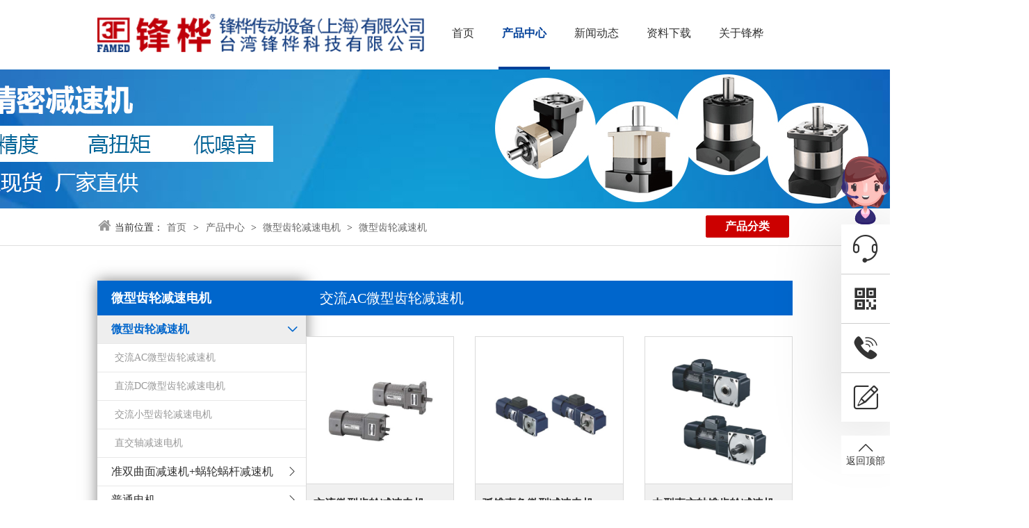

--- FILE ---
content_type: text/html
request_url: http://www.reducer6.com/chilun/wxcljsj/
body_size: 6235
content:
<!DOCTYPE html>
<html lang="en">
<head>
	<meta charset="UTF-8">    
    <title>微型齿轮减速机__锋桦传动设备（上海）有限公司</title>
	<meta name="keywords" content="" />
	<meta name="description" content="" />
	<link href="/skin/css/base.css" type="text/css" rel="stylesheet" />
<link href="/skin/css/iconfont.css" type="text/css" rel="stylesheet" />
<link href="/skin/css/animate.css" type="text/css" rel="stylesheet" />
<link href="/skin/css/swiper.min.css" type="text/css" rel="stylesheet" />
<link href="/skin/css/index.css" type="text/css" rel="stylesheet" />
<meta name="viewport" content="width=device-width, initial-scale=1, maximum-scale=1, user-scalable=no">
<meta name="renderer" content="webkit">
<meta http-equiv="Cache-Control" content="no-siteapp"/>
<meta name="mobile-web-app-capable" content="yes">
</head>
<body>
	<div class="head_main pr">
  <div class="wp head clearfix">
    <div class="logo fl">
      <a href="" title="锋桦传动设备（上海）有限公司"><img src="/skin/images/logo.png" alt="" class="pc"><img src="/skin/images/logo2.png" alt="" class="web"></a>
    </div>
    <div class="bg"></div>
    <div class="nav fl">
      <ul class="clearfix">
        <li><a href="/" >首页</a></li>
        <li>
          <a href="/product.html" class='on'>产品中心</a>
          <div class="hide">
            <div class="wp clearfix">              
              <div class="fl">
                <a href="/cpzs/">精密型减速机</a><a href="/dj/">步进电机·交流/直流伺服电机</a><a href="/chilun/">微型齿轮减速电机</a><a href="/jsj_sgsjj/">减速机·丝杆升降机</a><a href="/mzht/">电动缸·直线电机模组</a>
                <a href="#" title="" target="_blank">FA自动化零件</a>
              </div>
              <img src="/uploads/images/product.jpg" alt="" class="fr">
            </div>
          </div>
        </li>
        <li>
          <a class="a1 " href="/xwzx/">新闻动态</a>
          <div class='hide'><div class='wp clearfix'>
              <div class="fl">
                
                <a href="/xwzx/gsxw/" title="公司动态">公司动态</a>
                
                <a href="/xwzx/xyxw/" title="行业动态">行业动态</a>
                
                                
              </div> 
              <img src="/uploads/images/news.jpg" alt="" class="fr">
            </div></div>
        </li><li>
          <a class="a1 " href="/ybxz/">资料下载</a>
          <div class='hide'><div class='wp clearfix'>
              <div class="fl">
                
                <a href="/ybxz/ycxz/" title="样册下载">样册下载</a>
                
                <a href="/ybxz/tdxz/" title="图档下载">图档下载</a>
                
                <a href='http://www.fht.tw/download_model.php' target='_blank'>全系列3D模型下载</a>                
              </div> 
              <img src="/uploads/images/down.jpg" alt="" class="fr">
            </div></div>
        </li><li>
          <a class="a1 " href="/gywm/">关于锋桦</a>
          <div class='hide'><div class='wp clearfix'>
              <div class="fl">
                
                <a href="/gywm/gsjj/" title="公司介绍">公司介绍</a>
                
                <a href="/gywm/qywh/" title="企业文化">企业文化</a>
                
                <a href="/gywm/ryzs/" title="荣誉证书">荣誉证书</a>
                
                <a href="/gywm/fzlc/" title="发展历程">发展历程</a>
                
                <a href="/gywm/gchj/" title="设备实力">设备实力</a>
                
                <a href="/yyal/" title="应用案例">应用案例</a>
                
                <a href="/contact/" title="联系我们">联系我们</a>
                
                                
              </div> 
              <img src="/uploads/images/about.jpg" alt="" class="fr">
            </div></div>
        </li>
      </ul>
      <a class="heder_3d" href="http://www.fht.tw/download_model2.php" target="_blank">3D数据库</a> 
    </div>
    <div class="head_fr fr">
      <p class="hotline"><span><i class="iconfont icon-dianhua1"></i>免费服务热线</span>400-8040668</p>
      <p class="language clearfix">
        <a href="/" class="fr" title="中文版"><img src="/skin/images/cn.jpg" alt="中文版"></a>
        <a href="" class="fr" title="English" target="_blank"><img src="/skin/images/en.jpg" alt="English"></a>
      </p>
    </div>
    <div class="wap_menu iconfont icon-caidan"></div>
  </div>
</div>
	<!-- banner -->
	<div class="ny_banner" style="background-image:url(/uploads/banner/banner_product.jpg)"></div>

	<!-- banner end -->
	<div class="location bar_location" data-id="135">
	<div class="wp pr">
	    <p><i class="iconfont icon-home"></i>当前位置：<a href='/'>首页</a><span class='bar_hide'> > </span><a href='/product.html' class='bar_hide'>产品中心</a> > <a href='/chilun/'>微型齿轮减速电机</a> > <a href='/chilun/wxcljsj/'>微型齿轮减速机</a></p>
	    <a class="bar_3d" href="http://www.fht.tw/download_model2.php" target="_blank">3D数据库</a>
	    <a class="bar_3d bar_sort" href="javascript:void(0);" >产品分类</a>
	</div>	
</div>
	<div class="product_nlist wp clearfix">
		<div class="menu_main fl">
    <a class="close iconfont icon-close" href="javascript:void(0);"></a>
    
    <div class="menu_sort sort_top"></div>
    <div class='menu_sort '>
        <a class="menu_p_tit" href="/cpzs/">精密型减速机</a>
        <ul class="menu_nul clearfix">
            <li >
                <a class="leftProA" href="/cpzs/jmxxjsj/">行星减速机</a>
                <ul>
                    
                    <li ><a href='/cpzs/jmxxjsj/VRLgjmx/'><span>同轴式-高精密型减速机</span></a></li>
                    
                    <li ><a href='/cpzs/jmxxjsj/PABxl/'><span>转角式-高精密型减速机</span></a></li>
                    
                    <li ><a href='/cpzs/jmxxjsj/VRBxl/'><span>同轴式-经济型减速机</span></a></li>
                    
                    <li ><a href='/cpzs/jmxxjsj/ZRjmzjjsj/'><span>转角式-经济型减速机</span></a></li>
                    
                    <li ><a href='/cpzs/jmxxjsj/EVLzjgjmx/'><span>法兰面输出-高精密型减速机</span></a></li>
                    
                    <li ><a href='/cpzs/jmxxjsj/EVTzjflscgjmx/'><span>直角減速机</span></a></li>
                    
                    <li ><a href='/cpzs/jmxxjsj/PERzjbzx/'><span>中空旋转平台</span></a></li>
                    
                    <li ><a href='/cpzs/jmxxjsj/AGVxcsflmz/'><span>AGV小车伺服轮模组</span></a></li>
                    
                </ul>
            </li><li >
                <a class="leftProA" href="/cpzs/at/">90度直角减速器</a>
                <ul>
                    
                    <li ><a href='/cpzs/at/CCWjdxxxsrjzxq/'><span>CCW经典型行星输入接转向器</span></a></li>
                    
                    <li ><a href='/cpzs/at/CCT_jdxzsrzxq/'><span>CCT 经典型轴输入转向器</span></a></li>
                    
                    <li ><a href='/cpzs/at/ATzsrzxq/'><span>AT轴输入转向器</span></a></li>
                    
                    <li ><a href='/cpzs/at/AT_Fflsr90djsq/'><span>AT-F法兰输入90度行星直角减速器</span></a></li>
                    
                    <li ><a href='/cpzs/at/AAW_AS_BS_jmx90djsj/'><span>AAW-AS精密型90度行星直角减速器</span></a></li>
                    
                    <li ><a href='/cpzs/at/AATjmxzxq/'><span>AAT-AS精密轴输入转向器</span></a></li>
                    
                    <li ><a href='/cpzs/at/AATMjmxzxq/'><span>AATM-AS精密输入带法兰转型器</span></a></li>
                    
                    <li ><a href='/cpzs/at/RBtblgsjj/'><span>RB同步螺杆升降机</span></a></li>
                    
                    <li ><a href='/cpzs/at/PTbzxzxq/'><span>PT-A标准轴输入转向器</span></a></li>
                    
                    <li ><a href='/cpzs/at/PAW_A_B_bzx90djsj/'><span>PAW-A标准型90度行星直角减速器</span></a></li>
                    
                </ul>
            </li><li >
                <a class="leftProA" href="/cpzs/xbjsq/">谐波减速机</a>
                <ul>
                    
                    <li ><a href='/cpzs/xbjsq/CSG_CSFxlzhx/'><span>CSG/CSF系列组合型</span></a></li>
                    
                    <li ><a href='/cpzs/xbjsq/SHG_SHFxlzhx/'><span>SHG/SHF系列组合型</span></a></li>
                    
                    <li ><a href='/cpzs/xbjsq/CSDxlzhx/'><span>CSD系列组合型</span></a></li>
                    
                    <li ><a href='/cpzs/xbjsq/SHDxlzhx/'><span>SHD系列组合型</span></a></li>
                    
                </ul>
            </li><li >
                <a class="leftProA" href="/cpzs/lzq/">RV减速机</a>
                <ul>
                    
                    <li ><a href='/cpzs/lzq/RV_Exl/'><span>RV-E系列</span></a></li>
                    
                    <li ><a href='/cpzs/lzq/RV_Cxl/'><span>RV-C系列</span></a></li>
                    
                    <li ><a href='/cpzs/lzq/RV_EMxl/'><span>RV-EM系列</span></a></li>
                    
                    <li ><a href='/cpzs/lzq/RV_CM_CK_CWxl/'><span>RV-CM系列</span></a></li>
                    
                </ul>
            </li><li >
                <a class="leftProA" href="/cpzs/ct/">精密齿条·齿轮</a>
                <ul>
                    
                    <li ><a href='/cpzs/ct/ct/'><span>精密齿条</span></a></li>
                    
                    <li ><a href='/cpzs/ct/cl/'><span>精密齿轮</span></a></li>
                    
                </ul>
            </li>
        </ul>
    </div>
    <div class='menu_sort '>
        <a class="menu_p_tit" href="/dj/">步进电机·交流/直流伺服电机</a>
        <ul class="menu_nul clearfix">
            <li >
                <a class="leftProA" href="/dj/bjdjhbjqdq/">开环电机+闭环电机+丝杆步进电机</a>
                <ul>
                    
                    <li ><a href='/dj/bjdjhbjqdq/khbjdj/'><span>开环步进电机</span></a></li>
                    
                    <li ><a href='/dj/bjdjhbjqdq/bhbjdj/'><span>闭环步进电机</span></a></li>
                    
                    <li ><a href='/dj/bjdjhbjqdq/sgbjdj/'><span>丝杆步进电机</span></a></li>
                    
                    <li ><a href='/dj/bjdjhbjqdq/bjdjpjsq/'><span>步进电机配减速器</span></a></li>
                    
                </ul>
            </li><li >
                <a class="leftProA" href="/dj/jlsfdjhjlsfqdq/">步进电机驱动器（开环+闭环）</a>
                <ul>
                    
                    <li ><a href='/dj/jlsfdjhjlsfqdq/jlsfdj/'><span> DM系列 开环脉冲/IO通用型</span></a></li>
                    
                    <li ><a href='/dj/jlsfdjhjlsfqdq/jlsfqdq/'><span>DMB系列 闭环脉冲/IO控制通用型</span></a></li>
                    
                    <li ><a href='/dj/zlsfdjhzlsfqdq/Ether_CAT_zxbjqdq/'><span>DME Ether CAT 总线步进驱动器</span></a></li>
                    
                    <li ><a href='/dj/jlsfdjhjlsfqdq/CAN_open_zxbjqdq/'><span>DMR RS485总线 步进驱动器</span></a></li>
                    
                    <li ><a href='/dj/jlsfdjhjlsfqdq/ytsbjqdq/'><span>一体式步进驱动器</span></a></li>
                    
                </ul>
            </li><li >
                <a class="leftProA" href="/dj/zlsfdjhzlsfqdq/">交流伺服电机+交流伺服驱动器</a>
                <ul>
                    
                    <li ><a href='/dj/zlsfdjhzlsfqdq/zlsfdj/'><span>交流伺服电机</span></a></li>
                    
                    <li ><a href='/dj/zlsfdjhzlsfqdq/zlsfqdq/'><span>交流伺服驱动器</span></a></li>
                    
                </ul>
            </li><li >
                <a class="leftProA" href="/dj/zlwsdjhzlwsqdq/">直流伺服电机+直流伺服驱动器</a>
                <ul>
                    
                    <li ><a href='/dj/zlwsdjhzlwsqdq/zlwsdj/'><span>直流伺服电机</span></a></li>
                    
                    <li ><a href='/dj/zlwsdjhzlwsqdq/zlwsqdq/'><span>直流伺服驱动器</span></a></li>
                    
                </ul>
            </li><li >
                <a class="leftProA" href="/dj/dc/">DC无刷电机+DC无刷驱动器</a>
                <ul>
                    
                    <li ><a href='/dj/dc/DDmd_yqdj/'><span>直流无刷电机</span></a></li>
                    
                    <li ><a href='/dj/dc/DDmd_yqdj/zxdjmz_ytx_wtxdj/'><span>直流无刷驱动器</span></a></li>
                    
                    <li ><a href='/dj/dc/qdq/'><span>无刷电机配减速箱</span></a></li>
                    
                    <li ><a href='/dj/dc/wsdjpjmjsq/'><span>无刷电机配精密减速器</span></a></li>
                    
                </ul>
            </li><li >
                <a class="leftProA" href="/dj/zxdj/">直驱DD马达+直线电机</a>
                <ul>
                    
                    <li ><a href='/dj/zxdj/KMxljlsfzzdj/'><span>DD直驱马达</span></a></li>
                    
                    <li ><a href='/dj/zxdj/zxdj/'><span>直线电机</span></a></li>
                    
                    <li ><a href='/dj/zxdj/yqdj/'><span>音圈电机</span></a></li>
                    
                    <li ><a href='/dj/zxdj/dwpt/'><span>对位平台</span></a></li>
                    
                </ul>
            </li><li >
                <a class="leftProA" href="/dj/PLCkbckzq_ydkzq_k__sjykytj/">PLC可编程控制器/运动控制器(卡)</a>
                <ul>
                    
                    <li ><a href='/dj/PLCkbckzq_ydkzq_k__sjykytj/PLCkbckzq/'><span>PLC可编程控制器</span></a></li>
                    
                    <li ><a href='/dj/PLCkbckzq_ydkzq_k__sjykytj/mc_zxydkzq/'><span>运动控制器</span></a></li>
                    
                </ul>
            </li>
        </ul>
    </div>
    <div class='menu_sort sort_dn'>
        <a class="menu_p_tit" href="/chilun/">微型齿轮减速电机</a>
        <ul class="menu_nul clearfix">
            <li  class="current">
                <a class="leftProA" href="/chilun/wxcljsj/">微型齿轮减速机</a>
                <ul>
                    
                    <li ><a href='/chilun/wxcljsj/ac/'><span>交流AC微型齿轮减速机</span></a></li>
                    
                    <li ><a href='/chilun/wxcljsj/dc/'><span>直流DC微型齿轮减速电机</span></a></li>
                    
                    <li ><a href='/chilun/wxcljsj/jl/'><span>交流小型齿轮减速电机</span></a></li>
                    
                    <li ><a href='/chilun/wxcljsj/zjz/'><span>直交轴减速电机</span></a></li>
                    
                </ul>
            </li><li >
                <a class="leftProA" href="/chilun/zsqmcljsj/">准双曲面减速机+蜗轮蜗杆减速机</a>
                <ul>
                    
                    <li ><a href='/chilun/zsqmcljsj/gxxzsqmcljsj/'><span>高效型准双曲面齿轮减速机</span></a></li>
                    
                    <li ><a href='/chilun/zsqmcljsj/wlwgjsj/'><span>蜗轮蜗杆减速机</span></a></li>
                    
                </ul>
            </li><li >
                <a class="leftProA" href="/chilun/ptdj/">普通电机</a>
                <ul>
                    
                    <li ><a href='/chilun/ptdj/tydj/'><span>通用电机</span></a></li>
                    
                    <li ><a href='/chilun/ptdj/zddj/'><span>制动电机</span></a></li>
                    
                    <li ><a href='/chilun/ptdj/bpdj/'><span>变频电机</span></a></li>
                    
                </ul>
            </li>
        </ul>
    </div>
    <div class='menu_sort '>
        <a class="menu_p_tit" href="/jsj_sgsjj/">减速机·丝杆升降机</a>
        <ul class="menu_nul clearfix">
            <li >
                <a class="leftProA" href="/jsj_sgsjj/zzxjsj/">重载型减速机</a>
                <ul>
                    
                    <li ><a href='/jsj_sgsjj/zzxjsj/Sxlxcl_wljsj/'><span>S系列斜齿圆柱蜗轮蜗杆减速机</span></a></li>
                    
                    <li ><a href='/jsj_sgsjj/zzxjsj/Rxlxcljsj/'><span>R系列斜齿轮硬齿面减速机</span></a></li>
                    
                    <li ><a href='/jsj_sgsjj/zzxjsj/Kxllxzcljsj/'><span>K系列弧齿锥齿轮减速机</span></a></li>
                    
                    <li ><a href='/jsj_sgsjj/zzxjsj/Fxlpxzxcljsj/'><span>F系列平行轴斜齿轮减速机</span></a></li>
                    
                    <li ><a href='/jsj_sgsjj/wjbsj/MBxlwjbsj/'><span>MTH/MTB系列大功率减速机</span></a></li>
                    
                    <li ><a href='/jsj_sgsjj/qfbcljsdj/'><span>全封闭齿轮减速电机</span></a></li>
                    
                </ul>
            </li><li >
                <a class="leftProA" href="/jsj_sgsjj/sjj/">升降机</a>
                <ul>
                    
                    <li ><a href='/jsj_sgsjj/sjj/SWLxlwlsgsjj/'><span>SWL/SGL系列丝杆升降机</span></a></li>
                    
                    <li ><a href='/jsj_sgsjj/sjj/JWMxllxsjj/'><span>JWM系列丝杆升降机</span></a></li>
                    
                    <li ><a href='/jsj_sgsjj/sjj/TRSSxlwlsgsjj/'><span>SJA/SJB系列螺旋升降机</span></a></li>
                    
                    <li ><a href='/jsj_sgsjj/sjj/HMxlsclsgsjj/'><span>HM系列伞齿轮丝杆升降机</span></a></li>
                    
                    <li ><a href='/jsj_sgsjj/sjj/HKxlwlsgsjj/'><span>HK系列蜗轮丝杆升降机</span></a></li>
                    
                </ul>
            </li><li >
                <a class="leftProA" href="/jsj_sgsjj/clzxq/">齿轮转向箱/减速机</a>
                <ul>
                    
                    <li ><a href='/jsj_sgsjj/clzxq/Txllxsclzxx/'><span>T系列螺旋锥齿轮减速机</span></a></li>
                    
                    <li ><a href='/jsj_sgsjj/clzxq/ARAxllxzclzxx/'><span>ARA系列螺旋锥齿轮转向箱</span></a></li>
                    
                    <li ><a href='/jsj_sgsjj/clzxq/HDxllxzchxq/'><span>HD系列螺旋锥齿换向器</span></a></li>
                    
                    <li ><a href='/jsj_sgsjj/wjbsj/GPxlxxcljsj/'><span>GP系列行星齿轮减速机</span></a></li>
                    
                </ul>
            </li><li >
                <a class="leftProA" href="/jsj_sgsjj/wlwg/">蜗轮蜗杆减速机</a>
                <ul>
                    
                    <li ><a href='/jsj_sgsjj/wlwg/RVxllhjwlwgjsj/'><span>RV系列铝合金蜗轮蜗杆减速机</span></a></li>
                    
                    <li ><a href='/jsj_sgsjj/wlwg/WPxlwlwgjsj/'><span>WP系列蜗轮蜗杆减速机</span></a></li>
                    
                </ul>
            </li><li >
                <a class="leftProA" href="/jsj_sgsjj/bxzljsj/">摆线针轮减速机</a>
                <ul>
                    
                    <li ><a href='/jsj_sgsjj/bxzljsj/X_Bxlbxzljsj/'><span>X.B系列摆线针轮减速机</span></a></li>
                    
                    <li ><a href='/jsj_sgsjj/bxzljsj/WBxlwxbxzljsj/'><span>WB系列微型摆线针轮减速机</span></a></li>
                    
                </ul>
            </li><li >
                <a class="leftProA" href="/jsj_sgsjj/pj_lzq_dj/">平键、联轴器、电机</a>
                <ul>
                    
                    <li ><a href='/jsj_sgsjj/pj_lzq_dj/pj/'><span>平键</span></a></li>
                    
                    <li ><a href='/jsj_sgsjj/pj_lzq_dj/lzq/'><span>联轴器</span></a></li>
                    
                    <li ><a href='/jsj_sgsjj/pj_lzq_dj/ptdj/'><span>普通电机</span></a></li>
                    
                </ul>
            </li>
        </ul>
    </div>
    <div class='menu_sort '>
        <a class="menu_p_tit" href="/mzht/">电动缸·直线电机模组</a>
        <ul class="menu_nul clearfix">
            <li >
                <a class="leftProA" href="/mzht/lgmzht/">螺杆模组滑台</a>
                <ul>
                    
                    <li ><a href='/mzht/lgmzht/KKlgmz/'><span>KK螺杆模组</span></a></li>
                    
                    <li ><a href='/mzht/lgmzht/GTHgdnqslght/'><span>GTH轨道内嵌式螺杆滑台</span></a></li>
                    
                    <li ><a href='/mzht/lgmzht/ETHbzlghtxl/'><span>ETH标准螺杆滑台系列</span></a></li>
                    
                    <li ><a href='/mzht/lgmzht/ECHwclghtxl/'><span>ECH无尘螺杆滑台系列</span></a></li>
                    
                </ul>
            </li><li >
                <a class="leftProA" href="/mzht/pdmzht/">皮带模组滑台</a>
                <ul>
                    
                    <li ><a href='/mzht/pdmzht/ETBbzpdhtxl/'><span>ETB标准皮带滑台系列</span></a></li>
                    
                    <li ><a href='/mzht/pdmzht/EGCogtbdmzxl/'><span>EGC欧规同步带模组系列</span></a></li>
                    
                    <li ><a href='/mzht/pdmzht/Mogtbdmzxl/'><span>M欧规同步带模组系列</span></a></li>
                    
                    <li ><a href='/mzht/pdmzht/MKwctbdmzxl/'><span>MK无尘同步带模组系列</span></a></li>
                    
                </ul>
            </li><li >
                <a class="leftProA" href="/mzht/zxdjmzht/">直线电机模组滑台</a>
                <ul>
                    
                    <li ><a href='/mzht/zxdjmzht/zxdjmz/'><span>直线电机模组</span></a></li>
                    
                </ul>
            </li><li >
                <a class="leftProA" href="/mzht/ddg/">电动缸</a>
                <ul>
                    
                    <li ><a href='/mzht/ddg/ley/'><span>LEY系列紧凑型电动缸</span></a></li>
                    
                    <li ><a href='/mzht/ddg/e/'><span>E系列标准型电动缸</span></a></li>
                    
                    <li ><a href='/mzht/ddg/A/'><span>A系列重载型电动缸</span></a></li>
                    
                </ul>
            </li>
        </ul>
    </div>
</div>
		<div class="ny_right fr">
			<div class="ny_rcon">
				<a href="/chilun/wxcljsj/ac/" class="pro_ntit">交流AC微型齿轮减速机</a>
					<ul class="pro_nlist clearfix">
						<li>
							<a href="/chilun/wxcljsj/ac/79.html" title="交流微型齿轮减速电机">
								<div class="pic img">
									<img src="/uploads/product/wx/wx.jpg" class="交流微型齿轮减速电机">
								</div>
								<div class="text">
									<h3 class="ellipsis2">交流微型齿轮减速电机</h3>
									<!-- <div class="ellipsis"></div> -->
									<p>查看详细<i class="iconfont icon-jiantou"></i></p>
								</div>
							</a>
						</li>
<li>
							<a href="/chilun/wxcljsj/ac/15.html" title="弧锥直角微型减速电机">
								<div class="pic img">
									<img src="/uploads/product/wx/hzzj.jpg" class="弧锥直角微型减速电机">
								</div>
								<div class="text">
									<h3 class="ellipsis2">弧锥直角微型减速电机</h3>
									<!-- <div class="ellipsis"></div> -->
									<p>查看详细<i class="iconfont icon-jiantou"></i></p>
								</div>
							</a>
						</li>
<li>
							<a href="/chilun/wxcljsj/ac/87.html" title="中型直交轴锥齿轮减速机">
								<div class="pic img">
									<img src="/uploads/product/wx/zxzjz.jpg" class="中型直交轴锥齿轮减速机">
								</div>
								<div class="text">
									<h3 class="ellipsis2">中型直交轴锥齿轮减速机</h3>
									<!-- <div class="ellipsis">转角精密行星减速机</div> -->
									<p>查看详细<i class="iconfont icon-jiantou"></i></p>
								</div>
							</a>
						</li>
<li>
							<a href="/chilun/wxcljsj/ac/16.html" title="调速器">
								<div class="pic img">
									<img src="/uploads/product/wx/tsq.jpg" class="调速器">
								</div>
								<div class="text">
									<h3 class="ellipsis2">调速器</h3>
									<!-- <div class="ellipsis"></div> -->
									<p>查看详细<i class="iconfont icon-jiantou"></i></p>
								</div>
							</a>
						</li>
<li>
							<a href="/chilun/wxcljsj/ac/77.html" title="感应电动机">
								<div class="pic img">
									<img src="/uploads/product/wx/gyddj.jpg" class="感应电动机">
								</div>
								<div class="text">
									<h3 class="ellipsis2">感应电动机</h3>
									<!-- <div class="ellipsis"></div> -->
									<p>查看详细<i class="iconfont icon-jiantou"></i></p>
								</div>
							</a>
						</li>
<li>
							<a href="/chilun/wxcljsj/ac/93.html" title="直线减速电机">
								<div class="pic img">
									<img src="/uploads/product/wx/zxjsdj.jpg" class="直线减速电机">
								</div>
								<div class="text">
									<h3 class="ellipsis2">直线减速电机</h3>
									<!-- <div class="ellipsis">标准行星减速机</div> -->
									<p>查看详细<i class="iconfont icon-jiantou"></i></p>
								</div>
							</a>
						</li>
<li>
							<a href="/chilun/wxcljsj/ac/38.html" title="RV涡轮减速器">
								<div class="pic img">
									<img src="/uploads/product/wx/rv.jpg" class="RV涡轮减速器">
								</div>
								<div class="text">
									<h3 class="ellipsis2">RV涡轮减速器</h3>
									<!-- <div class="ellipsis"></div> -->
									<p>查看详细<i class="iconfont icon-jiantou"></i></p>
								</div>
							</a>
						</li>

					</ul><a href="/chilun/wxcljsj/dc/" class="pro_ntit">直流DC微型齿轮减速电机</a>
					<ul class="pro_nlist clearfix">
						<li>
							<a href="/chilun/wxcljsj/dc/83.html" title="直流微型齿轮减速电机">
								<div class="pic img">
									<img src="/uploads/product/wx/zlwx.jpg" class="直流微型齿轮减速电机">
								</div>
								<div class="text">
									<h3 class="ellipsis2">直流微型齿轮减速电机</h3>
									<!-- <div class="ellipsis">转角精密行星减速机</div> -->
									<p>查看详细<i class="iconfont icon-jiantou"></i></p>
								</div>
							</a>
						</li>
<li>
							<a href="/chilun/wxcljsj/dc/36.html" title="直流弧锥直角微型齿轮减速电机">
								<div class="pic img">
									<img src="/uploads/product/wx/zlhz.jpg" class="直流弧锥直角微型齿轮减速电机">
								</div>
								<div class="text">
									<h3 class="ellipsis2">直流弧锥直角微型齿轮减速电机</h3>
									<!-- <div class="ellipsis"></div> -->
									<p>查看详细<i class="iconfont icon-jiantou"></i></p>
								</div>
							</a>
						</li>

					</ul><a href="/chilun/wxcljsj/jl/" class="pro_ntit">交流小型齿轮减速电机</a>
					<ul class="pro_nlist clearfix">
						<li>
							<a href="/chilun/wxcljsj/jl/81.html" title="GH卧式减速马达">
								<div class="pic img">
									<img src="/uploads/product/wx/gh.jpg" class="GH卧式减速马达">
								</div>
								<div class="text">
									<h3 class="ellipsis2">GH卧式减速马达</h3>
									<!-- <div class="ellipsis">精密行星减速机</div> -->
									<p>查看详细<i class="iconfont icon-jiantou"></i></p>
								</div>
							</a>
						</li>
<li>
							<a href="/chilun/wxcljsj/jl/392.html" title="GV立式减速马达">
								<div class="pic img">
									<img src="/uploads/product/wx/gv.jpg" class="GV立式减速马达">
								</div>
								<div class="text">
									<h3 class="ellipsis2">GV立式减速马达</h3>
									<!-- <div class="ellipsis"></div> -->
									<p>查看详细<i class="iconfont icon-jiantou"></i></p>
								</div>
							</a>
						</li>
<li>
							<a href="/chilun/wxcljsj/jl/34.html" title="GHM卧式入力法兰齿轮减速机">
								<div class="pic img">
									<img src="/uploads/product/wx/ghm.jpg" class="GHM卧式入力法兰齿轮减速机">
								</div>
								<div class="text">
									<h3 class="ellipsis2">GHM卧式入力法兰齿轮减速机</h3>
									<!-- <div class="ellipsis">欧系高精密高力矩行星减速机</div> -->
									<p>查看详细<i class="iconfont icon-jiantou"></i></p>
								</div>
							</a>
						</li>
<li>
							<a href="/chilun/wxcljsj/jl/393.html" title="GVM立式入力法兰齿轮减速机">
								<div class="pic img">
									<img src="/uploads/product/wx/gvm.jpg" class="GVM立式入力法兰齿轮减速机">
								</div>
								<div class="text">
									<h3 class="ellipsis2">GVM立式入力法兰齿轮减速机</h3>
									<!-- <div class="ellipsis"></div> -->
									<p>查看详细<i class="iconfont icon-jiantou"></i></p>
								</div>
							</a>
						</li>
<li>
							<a href="/chilun/wxcljsj/jl/394.html" title="GHD卧式双出轴齿轮减速机">
								<div class="pic img">
									<img src="/uploads/product/wx/ghd.jpg" class="GHD卧式双出轴齿轮减速机">
								</div>
								<div class="text">
									<h3 class="ellipsis2">GHD卧式双出轴齿轮减速机</h3>
									<!-- <div class="ellipsis"></div> -->
									<p>查看详细<i class="iconfont icon-jiantou"></i></p>
								</div>
							</a>
						</li>
<li>
							<a href="/chilun/wxcljsj/jl/395.html" title="GVD立式双出轴齿轮减速机">
								<div class="pic img">
									<img src="/uploads/product/wx/gvd.jpg" class="GVD立式双出轴齿轮减速机">
								</div>
								<div class="text">
									<h3 class="ellipsis2">GVD立式双出轴齿轮减速机</h3>
									<!-- <div class="ellipsis"></div> -->
									<p>查看详细<i class="iconfont icon-jiantou"></i></p>
								</div>
							</a>
						</li>

					</ul><a href="/chilun/wxcljsj/zjz/" class="pro_ntit">直交轴减速电机</a>
					<ul class="pro_nlist clearfix">
						<li>
							<a href="/chilun/wxcljsj/zjz/396.html" title="直交轴小型F系列减速电机">
								<div class="pic img">
									<img src="/uploads/product/wx/zhijiao.jpg" class="直交轴小型F系列减速电机">
								</div>
								<div class="text">
									<h3 class="ellipsis2">直交轴小型F系列减速电机</h3>
									<!-- <div class="ellipsis"></div> -->
									<p>查看详细<i class="iconfont icon-jiantou"></i></p>
								</div>
							</a>
						</li>

					</ul>			
			</div>
		</div>
	</div>
	<div class="footer">
    <div class="wp clearfix">
        <div class="foot_m fl clearfix">
            <div class="foot_nav">                
                <h3><a href="/cpzs/">精密型减速机</a></h3>
                
                <a href="/cpzs/jmxxjsj/" title="行星减速机">行星减速机</a>
                
                <a href="/cpzs/at/" title="90度直角减速器">90度直角减速器</a>
                
                <a href="/cpzs/xbjsq/" title="谐波减速机">谐波减速机</a>
                
                <a href="/cpzs/lzq/" title="RV减速机">RV减速机</a>
                
                <a href="/cpzs/ct/" title="精密齿条·齿轮">精密齿条·齿轮</a>
                
            </div><div class="foot_nav">                
                <h3><a href="/dj/">步进电机·交流/直流伺服电机</a></h3>
                
                <a href="/dj/bjdjhbjqdq/" title="开环电机+闭环电机+丝杆步进电机">开环电机+闭环电机+丝杆步进电机</a>
                
                <a href="/dj/jlsfdjhjlsfqdq/" title="步进电机驱动器（开环+闭环）">步进电机驱动器（开环+闭环）</a>
                
                <a href="/dj/zlsfdjhzlsfqdq/" title="交流伺服电机+交流伺服驱动器">交流伺服电机+交流伺服驱动器</a>
                
                <a href="/dj/zlwsdjhzlwsqdq/" title="直流伺服电机+直流伺服驱动器">直流伺服电机+直流伺服驱动器</a>
                
                <a href="/dj/dc/" title="DC无刷电机+DC无刷驱动器">DC无刷电机+DC无刷驱动器</a>
                
                <a href="/dj/zxdj/" title="直驱DD马达+直线电机">直驱DD马达+直线电机</a>
                
                <a href="/dj/PLCkbckzq_ydkzq_k__sjykytj/" title="PLC可编程控制器/运动控制器(卡)">PLC可编程控制器/运动控制器(卡)</a>
                
            </div><div class="foot_nav">                
                <h3><a href="/xwzx/">新闻动态</a></h3>
                
                <a href="/xwzx/gsxw/" title="公司动态">公司动态</a>
                
                <a href="/xwzx/xyxw/" title="行业动态">行业动态</a>
                
            </div><div class="foot_nav">                
                <h3><a href="/ybxz/">资料下载</a></h3>
                
                <a href="/ybxz/ycxz/" title="样册下载">样册下载</a>
                
                <a href="/ybxz/tdxz/" title="图档下载">图档下载</a>
                
            </div>
        </div>
        <div class="foot_l fl">
            <h5>期待为您服务</h5>
            <p>服务时间：周一至周五9:00 - 18:00</p>
            <ul>
                <li><i class="iconfont icon-phone"></i>电话：021-39948832</li>
                <li><i class="iconfont icon-youxiang"></i>邮箱：fht@fht.tw</li>
                <li><i class="iconfont icon-dizhi"></i>地址：江苏省昆山市陆家镇星圃路98号</li>
            </ul>
            <a href="/contact/">联系我们</a>     
            </a>
        </div>
        
        <div class="foot_r fr">
            <div class="foot_ewm">
                <img class="vcenter" src="/skin/images/fh.jpg" alt="">
                <h4>微信扫一扫</h4>
            </div>
        </div>
    </div>
</div>
<div class="copyright">
    <div class="wp">
    COPYRIGHT (C) 2016 <a href="/">锋桦传动设备（上海）有限公司</a> 版权所有 ALL RIGHTS RESERVED  <a href="https://beian.miit.gov.cn" target="_blank">沪ICP备13044758号-6</a>
    </div>   
</div>
<!--悬浮框-->
<div class="kefu_con">
    <p class="kefu_pimg"><img src="/skin/images/right-kf.png" alt=""></p>
    <div class="kefu">
        <ul>
            <li class="kf_li1">
                <a href="http://wpa.qq.com/msgrd?v=3&uin=4008040668&site=qq&menu=yes" target="_blank">
                    <span class="iconfont icon-kefu"></span>
                    <span class="text">在线客服</span>
                </a>
            </li>
            <li class="kf_li2">
                <a href="http://wpa.qq.com/msgrd?v=3&uin=4008040668&site=qq&menu=yes" target="_blank">
                    <span class="iconfont icon-erweima"></span>
                    <span class="text">微信客服</span>
                </a>
                <div class="hide_box">
                    <p class="hide_tit">微信扫一扫：</p>
                    <p class="hide_tel">微信联系客服</p>
                    <p class="hide_img"><img src="/skin/images/wx.jpg" alt=""></p>
                </div>
            </li>
            <li class="kf_li3">
                <a href="http://wpa.qq.com/msgrd?v=3&uin=4008040668&site=qq&menu=yes" target="_blank">
                    <span class="iconfont icon-dianhua1"></span>
                    <!-- <span class="text">服务热线</span> -->
                </a>
                <div class="hide_box">
                    <p class="hide_tit">服务热线：</p>
                    <p class="hide_tel">021-39948832</p>
                    <p class="hide_img"><img src="/skin/images/tel_ewm.jpg" alt=""></p>
                </div>
            </li>
            <li class="kf_li4">
                <a href="/contact/" target="_blank">
                    <span class="iconfont icon-liuyan1"></span>
                    <span class="text">留言咨询</span>
                </a>
            </li>
        </ul>
        <p class="k_top">
            <a href="javascript:void(0);">
                <i class="iconfont icon-arrowup"></i>
                <span class="top_text">返回顶部</span>
            </a>
        </p>
    </div>
</div>
<!-- wap foot -->
<div class="wap_foot">
  <ul class="wap_nav clearfix">
    <li >
      <a   href="/">
        <i class="iconfont icon-home"></i>
        <span>首页</span>
      </a>
    </li>
    <li class=''>
        <a href="/dj/">
        <i class="iconfont icon-chanpin"></i>
        <span>产品</span>
      </a>
    </li>
    <li class=''>
        <a href="/ybxz/"  >
            <i class="iconfont icon-xiazai"></i>
            <span>下载</span>
        </a>
    </li>
    <li>
      <a href="tel:021-39948832">
        <i class="iconfont icon-dianhua1"></i>
        <span>电话</span>
      </a>
    </li>
  </ul>
</div>
	<script type="text/javascript" src="/skin/js/jquery-1.10.1.min.js"></script>
<script type="text/javascript" src="/skin/js/swiper.min.js"></script>
<script type="text/javascript" src="/skin/js/main.js"></script>
	<script>
		var topid=$(".location").data('id');
  		topid = $.trim(topid);
  		if(topid == 8){
    		$(".ny_banner").css("background-image","url(/uploads/banner/banner_motor.jpg");
		}
		$(document).ready(function(){
			var aa=$(".sort_dn").html();
			$(".sort_top").html(aa);
		})
	</script>
</body>
</html>

--- FILE ---
content_type: text/css
request_url: http://www.reducer6.com/skin/css/base.css
body_size: 748
content:
html, body, form, h1, h2, h3, h4, h5, h6, div, dl, dt, dd, ul, ol, li, p, em, address, a, input, textarea, span, strong, img {
  margin: 0px;
  padding: 0px; }

body {
  font-size: 14px;
  color: #333;
  font-family: "microsoft yahei"; }

ul, dl {
  list-style: none; }

input, textarea, select, button {
  font-size: 14px; }

img {
  border: none;}

a {
  color: #000;
  text-decoration: none;
  blr: expression(this.onFocus=this.blur());
  outline: none;
  -webkit-transition: all 0.5s ease;-moz-transition: all 0.5s ease;-o-transition: all 0.5s ease;transition: all 0.5s ease; }

a:hover{text-decoration: none;}
i, em {
  font-style: normal; }

table {
  border-collapse: collapse;
  margin: 0px; }

thead, tbody, tfoot, tr, td {
  margin: 0px; }

.clear {
  clear: both;
  height: 0px;
  line-height: 0px;
  font-size: 0px;
  overflow: hidden;
  visibility: hidden; }

h1, h2, h3, h4, h5, h6 {
  font-size: 14px;
  font-weight: normal; }

::selection {
  background: #e57779;
  color: #fff; }

::-webkit-selection {
  background: #e57779;
  color: #fff; }

::-moz-selection {
  background: #e57779;
  color: #fff; }

section, article, aside, header, footer, nav, dialog, figure {
  display: block; }

.clear10 {
  clear: both;
  height: 10px;
  line-height: 0px;
  font-size: 0px;
  overflow: hidden; }

.clearfix:after {
  content: ".";
  display: block;
  height: 0;
  clear: both;
  visibility: hidden;
  font-size: 0; }
.clearfix{*zoom:1;}
.pr {
  position: relative;
  z-index: 0; }

.pa {
  position: absolute; }

.tin {
  text-indent: 2em; }

.tac {
  text-align: center; }

.tal {
  text-align: left; }

.tar {
  text-align: right; }

.fl {
  float: left; }

.fr {
  float: right; }

.show {
  display: block; }

.wrap {
  width: 94%;
  margin: auto; }

/*# sourceMappingURL=base.css.map */


--- FILE ---
content_type: text/css
request_url: http://www.reducer6.com/skin/css/iconfont.css
body_size: 521
content:
@font-face {
  font-family: "iconfont"; /* Project id 2548655 */
  src: url('iconfont.woff2?t=1622278147260') format('woff2'),
       url('iconfont.woff?t=1622278147260') format('woff'),
       url('iconfont.ttf?t=1622278147260') format('truetype');
}

.iconfont {
  font-family: "iconfont" !important;
  font-size: 16px;
  font-style: normal;
  -webkit-font-smoothing: antialiased;
  -moz-osx-font-smoothing: grayscale;
}

.icon-icon_xinyong_xianxing_jijin-:before {
  content: "\e613";
}

.icon-yincangxiangqing:before {
  content: "\e85a";
}

.icon-shijian:before {
  content: "\e731";
}

.icon-dizhi:before {
  content: "\e6e3";
}

.icon-youxiang:before {
  content: "\e64e";
}

.icon-phone:before {
  content: "\e803";
}

.icon-jia:before {
  content: "\e761";
}

.icon-liuyan:before {
  content: "\e62f";
}

.icon-close:before {
  content: "\e609";
}

.icon-qq:before {
  content: "\e6db";
}

.icon-sina:before {
  content: "\e720";
}

.icon-chanpin:before {
  content: "\e690";
}

.icon-kefu:before {
  content: "\e625";
}

.icon-liuyan1:before {
  content: "\e9ce";
}

.icon-caidan:before {
  content: "\e60c";
}

.icon-home:before {
  content: "\e91e";
}

.icon-3d2:before {
  content: "\e608";
}

.icon-pdf:before {
  content: "\e614";
}

.icon-erweima:before {
  content: "\e600";
}

.icon-jiantou:before {
  content: "\e6f8";
}

.icon-weixin:before {
  content: "\e661";
}

.icon-share:before {
  content: "\e604";
}

.icon-hezuo:before {
  content: "\e649";
}

.icon-arrowup:before {
  content: "\e6de";
}

.icon-xiazai:before {
  content: "\e7f9";
}

.icon-more:before {
  content: "\e612";
}

.icon-dianhua1:before {
  content: "\e639";
}



--- FILE ---
content_type: text/css
request_url: http://www.reducer6.com/skin/css/index.css
body_size: 7816
content:
@charset "UTF-8";
*{
  -moz-box-sizing:border-box; 
  -webkit-box-sizing:border-box;
  box-sizing:border-box;
}
body{background: #fff;overflow-x: hidden;}
img{display: block;}
a{color: #333;}
.wp{width: 1400px;margin:0 auto;}
.ellipsis{overflow: hidden;white-space: nowrap;text-overflow: ellipsis;}
.ellipsis2{ display: -webkit-box;
    overflow: hidden;
    white-space: normal!important;
    text-overflow: ellipsis;
    word-wrap: break-word;
    -webkit-line-clamp: 2;
    -webkit-box-orient: vertical;
}
.st{font-family: "\5B8B\4F53";}
.dn{display: none;}
.iconfont{-webkit-text-stroke-width:0;}
.img{text-align:center;overflow:hidden;}
.img img{width:100%;height:100%;display:block;margin:0 auto;}
.fwn{font-weight: normal;}
.fwb{font-weight: bold;}
.ts{-webkit-transition: all .5s ease;-moz-transition: all .5s ease;-o-transition: all .5s ease;	transition: all .5s ease;}
.ts2{-webkit-transition: all 1s ease;-moz-transition: all 1s ease;-o-transition: all 1s ease;	transition: all 1s ease;}
.detail{color: #666;font-size: 16px;line-height: 1.8em;}
.detail p{line-height: 35px;font-size: 16px;margin-bottom:15px;text-indent: 2em;}
.detail img{max-width: 100%;margin:0 auto;display: block;text-indent: 0;height: auto!important;}
.detail a{color: #666;}
.detail a:hover{color: #06c;}


.op0{opacity:0;transform:translate(0,120px);transition:all .7s;}
.op0.fade_in{opacity:1;transform:translate(0,0);}
/*top*/
.head_main{background: #fff;height: 100px;position: relative;z-index: 2;}
.logo a{display: block;margin-top: 20px;}
.logo img{height: 55px;}

.head_fr{padding-top: 10px;}
.language a{margin-left:10px;}
.language a img{height: 20px;}
.hotline{font-size:20px;color:#006;font-weight: bold;margin-bottom: 5px;}
.hotline span{display: block;font-weight: normal;font-size:16px;}
.hotline i{margin-right: 5px;font-size: 24px;font-weight: normal;}

.nav{margin-left: 60px;}
.nav>ul>li{float:left;}
.nav>ul>li>a{color: #333;display: block;line-height: 96px;font-size: 16px;padding: 0 35px;position: relative;position: relative;position: relative;}
.nav>ul>li>a:before{position: absolute;bottom: -4px;left: 15px;right: 15px;background: #fff;content: "";height: 4px;}
.nav>ul>li>a:hover,.nav>ul>li>a.on{color: #014099;font-weight:bold;}
.nav>ul>li>a:hover{color: #014099;}
.nav>ul>li>a.on:before{background: #014099;}
.nav>ul>li:nth-child(2)>a{font-weight:bold;}

.nav ul li .hide{
  position: absolute;
  z-index: 99999;
  font-size: 12px;
  top: 100px;left: 0;right: 0;background: #fff;text-align: center;display: none;border-bottom: 1px solid #ddd;
}
.nav ul li .hide .wp{width: 1000px;padding: 40px 0;position: relative;}
.nav ul li .hide .wp .fl{width: 300px;}
.nav ul li .hide .wp img{width: 400px;height: 250px;border-radius: 15px;overflow: hidden;box-shadow: 0 0 10px #aaa;margin-right: 50px;}
.nav ul li .hide a{
  width: 100%;
  display: block;
  padding:15px 20px;
  transition:0.5s;
  line-height: 20px;
  text-transform: uppercase;
  color:#333;
  font-size: 15px;
  text-align: center;
  border-bottom: 1px solid #ccc;
}
.nav ul li .hide a:hover{
  color:#fff;
  background: #06c;
}
.bg{position: fixed;z-index: 999;top: 0;right: 0;
    bottom: 0;  left: 0;  display: none;
    transition: background 350ms cubic-bezier(.165,.84,.44,1);
    background: rgba(0,0,0,.4);
    box-shadow: -4px 0 4px rgba(0,0,0,.5), 4px 0 4px rgba(0,0,0,.5);
    -webkit-tap-highlight-color: transparent;}
.bg.on{display: block;}
/*banner*/
.swiper_banner .swiper-slide img{
  width:100%;
  height:auto;
  min-height:100%;
  transition:1s linear 2s;
  transform:scale(1.1,1.1);
}
.swiper_banner .swiper-slide-active img,
.swiper_banner .swiper-slide-duplicate-active img{
  transition:6s linear;
  transform:scale(1,1);
}
.swiper_banner .swiper-button-prev:hover,
.swiper_banner .swiper-button-next:hover{color: #06f;}
.swiper_banner .swiper-pagination-bullet{width: 16px;height: 16px;border-radius: 16px;background: #06f;opacity: 1;}
.swiper_banner .swiper-pagination-bullet.swiper-pagination-bullet-active{background: #fff;}

.home_main{padding-top: 50px;padding-bottom: 50px;}
.home_tit h3{font-size: 36px; font-weight: bold;color: #333;text-align: center;line-height: 1;margin-bottom: 15px;}
.home_tit p{font-size: 18px;color: #666;text-align: center;line-height: 25px;}
/*home_product*/
.home_product{  
  background: #fff;
}
.pro_nav .swiper-wrapper{/*text-align: center;display: block;*/}
.pro_navc{width:100%;margin-top:40px;}
.pro_nav .swiper-slide{width:auto;height:40px;line-height:40px;cursor:pointer;font-size:16px;overflow: hidden;white-space: nowrap;text-overflow: ellipsis;background: #f0f0ee;color: #333;padding: 0 20px;display: inline-block;text-align: center;}
.pro_nav .swiper-slide.active-nav{background:#014099;color: #fff;}
.pro_listc .swiper-slide{}
.pro_list .swiper-slide a{display: block;width: 100%;background: #e4e4e4;padding: 10px 10px 0;}
.pro_listc .swiper-slide .pic{ overflow: hidden;width: 100%;border-bottom: 1px solid #e1e1e1; background-color:white;}
.pro_listc .swiper-slide .pic img{-webkit-transition: all .5s ease;transition: all .5s ease;width: 100%;}
.pro_listc .swiper-slide a:hover img{-webkit-transform: scale(1.1);transform: scale(1.1);}
.pro_listc .swiper-slide h3{font-size: 16px;color: #333;overflow: hidden;white-space: nowrap;text-overflow: ellipsis;line-height: 60px;font-weight: normal;}
.pro_listc .swiper-slide a:hover{background:#035cac;border-color: #06c;}
.pro_listc .swiper-slide a:hover h3{color:#fff;}
.pro_listc{display: none;position: relative;}
.pro_listc.current{display: block;}
.pro_listc .swiper-container{display: none;}
.pro_listc.current .swiper-container{display: block;}
.pro_list{padding: 30px 0;margin-bottom: 30px;}
.pro_list .swiper-button-next,.pro_list .swiper-button-prev{background: none;opacity: 1;font-size: 30px;width: 30px;height: 60px;line-height: 60px;}
.pro_list .swiper-button-next{right: -50px;}
.pro_list .swiper-button-prev{left: -50px;}
.pro_list .swiper-button-next:hover,.pro_list .swiper-button-prev:hover{ color:#fff;background:#06c;}
.pro_list .swiper-button-disabled{/*display: none;*/}
.pro_list .swiper-pagination{text-align: center;width: 100%;margin-top: 15px;}
.pro_list .swiper-pagination-bullet{background: #c0c0c0;opacity: 1;margin: 0 10px;width: 15px;height: 15px;}
.pro_list .swiper-pagination-bullet.swiper-pagination-bullet-active{background: #003399;}

/*home_about*/
.about_main{position: relative;z-index: 3;min-height: 370px;background: #f0f0ee;}
.about_img{width: 640px;height: 410px;margin-left: -50px;margin-top: 95px;
}
.about_fl h5{font-size: 24px;font-weight: bold;color: #014099;line-height: 1;margin-bottom: 40px;}
.about_fl{padding-top: 40px;padding-bottom: 50px;width: 810px;}
.about_info{font-size: 16px;color: #333;line-height: 36px;text-indent: 2em;background: #fff;padding: 50px 150px 50px 80px;}
.about_info a{color: #fff;width: 170px;height: 40px;line-height: 40px;background: #014099;display: block;margin-top: 40px;}
/*news*/
.news_main{background: #fff;}
.news_tit{margin-bottom: 40px;}
.news_tit span{font-size: 36px;color: #333;font-weight: bold;}
.news_tit a{width: 135px;height: 40px;line-height: 40px;color: #fff;display: block;text-align: center;background: #014099;margin-left: 20px;font-size: 18px;}
.news_tit a:hover{background: #990033;}
.news_l{width: 600px;float: left;}
.news_l a{display: block;}
.news_l a h5{font-size: 18px;color: #333;line-height: 40px;}
.news_l a span{color: #999;display: block;margin-bottom: 5px;}
.news_himg{width: 100%;margin-bottom: 10px;overflow: hidden;}
.news_info{color: #999;line-height: 25px;}
.news_l a:hover img{-webkit-transform: scale(1.1);transform: scale(1.1);}
.news_l a:hover h5{color: #06f;}
.news_r{width: 720px;float: right;}

.news_ul li{padding: 0 0 20px;border-bottom: 1px solid #ededed;margin-bottom: 20px;}
.news_ul li:last-child{border-bottom:none;}
.news_ul li a{display: block;padding-left: 120px;height: 84px;}
.news_img{width: 100px;height: 80px;position: absolute;overflow: hidden;border:1px solid #ddd;top: 0;left: 0;}
.news_img img{width: 100px;height: 80px;display: block;
  -webkit-transition: all 1s ease;
  -moz-transition: all 1s ease;
  -o-transition: all 1s ease;
  transition: all 1s ease;
}
.news_ul li a h2{color: #666;font-size: 16px;line-height: 30px;display: block;}
.news_ul li a span{font-size: 13px;color: #999;font-weight: normal;}
.news_info{height:50px;font-size: 14px;color: #999;line-height: 25px;overflow: hidden;}
.news_ul li a:hover h2{color: #06c;}
.news_ul li a:hover .news_ul img{
  -webkit-transform: scale(1.05);
  -moz-transform: scale(1.05);
  -o-transform: scale(1.05);
  transform: scale(1.05);
}
.news_more{margin-top: 30px;}
.news_more a{width: 200px;height: 40px;border-radius: 6px;background: #014099;color: #fff;display: block;margin: 0 auto;text-align: center;font-size: 16px;line-height: 40px;}
.news_more a:hover{background: #990033;}

.link_main{display: none;}
.link{line-height: 40px;color: #f00;}
.link a{margin-right: 15px;float: left;color: #333;}
.link span{font-size: 16px;}
.link i{font-size: 26px;margin-right: 5px;}
.link a:hover{color: #06c;}

.footer{width:100%;background:#0147a6;padding: 50px 0;}
.foot_l{width: 380px;}
.foot_l a{font-size: 18px;font-weight: bold;color: #fff;display: block;margin-top: 20px;}
.foot_l a:hover{color: #c9d9fe;}
.foot_l h5{font-weight: bold;color: #fff;font-size: 18px;line-height: 1;margin-bottom: 10px;}
.foot_l p{color: #fff;}
.foot_l ul{margin-top: 20px;}
.foot_l ul li{line-height: 30px;color: #fff;font-size: 16px;}
.foot_l ul li i{font-size: 20px;margin-right: 5px;width: 20px;display: inline-block;text-align: center;}
.foot_l ul li:nth-child(2) i{font-size: 16px;}
.foot_nav{width:190px;padding-right: 10px;float: left;}
.foot_nav a{display:block;color:#d4e0f0;overflow:hidden;text-overflow:ellipsis;transition:.5s;line-height: 30px;}
.foot_nav a:hover{color: #c9d9fe;}
.foot_nav h3 a{font-size:18px;color:#fff;}
.foot_nav h3 a:hover{color: #c9d9fe;}
.foot_nav h3{margin-bottom: 20px;}
.foot_ewm img{width:140px;height:140px;border:15px solid #fff;}
.foot_ewm h4{text-align: center;color: #fff;line-height: 30px;}
.copyright{background: #2b2b2b;text-align: center;color: #fff;padding: 10px 0;line-height: 30px;}
.copyright a{color: #fff; }

/*内页*/
.ny_banner{height: 200px;background-repeat: no-repeat;background-position: center;background-size: auto 100%;}

.location{background: #fff;padding:10px 0;line-height: 30px;border-bottom: 1px solid #dfdfdf;}
.location a{color: #666;margin:0 5px;}
.location span{margin:0 5px;}
.location i.iconfont{font-size: 20px;}
.location a:hover{color: #06c;}
.location i.iconfont{margin-right: 5px;color: #999;}
.location .bar_hide{display: none;}
.bar_location .bar_hide{display: inline-block;}

.ny_main{background: #fff;}
.ny_con{padding-bottom: 50px;position: relative;}
.ny_pcon{padding-top: 30px;}

.ny_menu{text-align: center;padding-top: 60px;}
.ny_menu>a{/*width: 120px;*/color:#fff;display:inline-block;height: 40px;line-height: 40px;background: #0147a6;border-radius:5px;margin: 0 20px;font-size: 16px;padding: 0 15px;}
.ny_menu a:hover,.ny_menu a.current{background: #bf000a;}

.menu_main{width: 300px;}
.menu_sort{box-shadow: 0 0 20px rgba(0,0,0,.5);}
.sort_dn{display: none;}
.menu_p_tit{padding:0 20px;color:#fff;height: 50px;line-height: 50px;background: #06c;overflow: hidden;white-space: nowrap;text-overflow: ellipsis;position: relative;font-size: 18px;font-weight: bold;display: block;}
.menu_nul{margin-bottom: 10px;}
.menu_nul>li{border-bottom: 1px solid #e8e8e8;}
.menu_nul>li>a{padding:0 20px;display: block;height: 40px;line-height: 40px;overflow: hidden;white-space: nowrap;text-overflow: ellipsis;position: relative;font-size: 16px;}
.menu_nul>li>a:before{position: absolute;top: 0;right:10px;width: 20px;height: 40px;content: "\e6de";font-family: iconfont;transform:rotate(90deg);-moz-transform:rotate(90deg);display: block;text-align: center;}
.menu_nul>li>a:hover,.menu_nul>li.current>a{color: #06c;background: #eee;font-weight: bold;}
.menu_nul>li.current>a:before{transform:rotate(180deg);-moz-transform:rotate(180deg);}
.menu_nul>li>a:hover{padding-left: 15px;}
.menu_nul li ul{display: none;background: #fff;}
.menu_nul li ul li{border-top: 1px solid #e8e8e8;padding: 0 5px;}
.menu_nul li ul li a{display: block;line-height: 20px;color: #999;padding: 10px 10px 10px 20px;}
.menu_nul li.current ul li a{color: #999;}
.menu_nul li ul li a:hover,.menu_nul li ul li.current a{color: #06c;font-weight: bold;}
.menu_nul li.current ul{display: block;}
.menu_tel{background: #06c;color: #fff;padding: 10px 15px;margin-top: 15px;line-height: 25px;font-size: 18px;}
.menu_tel p{font-weight: bold;text-align: center;}
.menu_tel h4{font-size: 18px;text-align: center;}

.ny_right{width: 1060px;}
.ny_rcon{padding-top: 50px;}
.ny_right .ny_rcon{padding-top: 0;}
/*about*/
.ny_about{background: url(../images/about_bg.jpg) no-repeat center bottom;}
.about_detail{padding: 60px 100px 0;}
.about_detail>.fl{width: 200px;height: 80px;padding-right: 60px;border-right: 1px solid #999;}
.about_detail>.fl h3{font-size: 32px;font-weight: bold;color: #666;text-align: right;}
.about_detail>.fl h4{font-size: 22px;font-weight: bold;color: #666;text-align: right;}
.about_detail .detail_con{width: 950px;font-size: 16px;line-height: 35px;}
.about_detail .detail_con h5.name{font-size: 28px;color: #666;font-weight: bold;margin-bottom: 10px;}
/*honor*/
.honor_nul{margin: 0 -20px;}
.honor_nul li{width: 20%;float: left;padding: 0 20px;margin-bottom: 20px;}
.honor_nul li:nth-child(5n+1){clear:left;}
.honor_nul li a{display: block;}
.honor_nul li a p{border:2px solid #ededed;width: 100%;overflow: hidden;}
.honor_nul li a p img{width: 100%;}
.honor_nul li a:hover p img{-webkit-transform: scale(1.05);transform: scale(1.05);}
.honor_nul li a h3{font-size: 16px; color: #333;line-height: 40px;text-align: center;height: 40px;overflow: hidden;}
.honor_nul li a:hover p{-webkit-box-shadow: 0 0 15px rgba(51,102,255,0.4);box-shadow: 0 0 20px rgba(51,102,255,0.4);border-color: #99ccff;}
.honor_box{position: fixed;width: 460px;height: 636px;left: 50%;top: 50%;margin-left: -230px;margin-top: -318px;z-index: 999;border: 2px solid #ddd;display: none;}
.honor_box img{width: 100%;height: 100%;}
.honor_box  a{position: absolute;width: 30px;height: 30px;line-height: 30px;text-align: center;border-radius: 30px;background: #06c;color: #fff;top: -15px;right: -15px;}
.honor_box  a:hover{background: #f60;}
/*history*/
.history_con{background: url(../images/history_bg.jpg) no-repeat 1000px 150px;padding-top: 60px;padding-left: 250px;}
.history_nul{border-left:2px solid #e8e8e8;width: 700px;}
.history_nul li{position: relative;line-height: 25px;padding: 20px 0 20px 20px;font-size: 18px;}
.history_nul li span{position: absolute;width: 200px;left: -220px;text-align: right;display: block;line-height: 25px;top: 20px;}
.history_nul li i{position: absolute;top: 24px;left: -9px;width: 16px;height: 16px;border-radius: 16px;border:2px solid #0147a6;background: #fff;}
/*contact*/
.contact_ncon{border:1px solid #e6e6e6;padding: 50px 50px;margin-top: 70px;}
.contact_h3{font-size: 26px;color: #0046a6;font-weight: bold;line-height: 1;border-left:4px solid#0046a6;padding-left: 15px;margin-bottom: 40px;}
.contact_fl,.contact_fr{width: 50%;}
.contact_fl{padding-right: 10px;}
.contact_fl p{line-height: 25px;font-size: 18px;padding: 10px 0;}
.contact_fr p{font-size: 18px;line-height: 1;}
.contact_aboutimg img{width: 80%;margin: 50px auto 0;}

.mess_form{padding-top: 50px;}
.message_nul{}
.message_nul li{margin-bottom: 20px;}
.message_nul li input{border:1px solid #e5e5e5;height: 48px;line-height: 48px;background: #fff;font-family: inherit;font-size: 16px;outline: none;padding: 0 20px;width: 100%;display: block;margin: 0 auto;}
.message_nul li textarea{
    height: 118px;
    line-height: 30px;
    padding: 10px 20px;width: 100%;background: #fff;border:1px solid #e5e5e5;resize: none;font-family: inherit;font-size: 16px;outline: none;overflow: hidden;margin: 0 auto;display: block;
}
.mess_btn{margin: 0 auto;}
.mess_btn button{width: 48%;height: 48px;line-height: 48px;text-align: center;color: #fff;display:block;border:1px solid #e5e5e5;font-family: inherit;font-size: 16px;cursor: pointer;outline: none;background: #06c;}
.mess_btn button:hover{background: #ff6d07;border-color: #ff6d07;}
.address_nul{margin: 20px -10px 0;}
.address_nul li{width: 33.33%;padding: 0 10px;margin-top: 30px;float: left;}
.address_li_con{border:2px solid #f4f3f8;border-top: 2px solid #0147a6;padding: 20px;}
.address_li_con h5{border-bottom: 1px solid #e2e1e6;line-height: 1;font-weight: bold;font-size: 20px;padding-bottom: 15px;margin-bottom: 10px;margin-top: 10px;}
.address_li_con p{line-height: 25px;padding: 5px 0;font-size: 16px;}
/*download*/
.down_nul{margin: 30px 0 0;}
.down_nul li{width: 25%;padding: 0 20px;float: left;margin-top:20px;}
.down_nul li a{display: block;}
.down_nimg{width: 100%;border:5px solid #e6e6e6;}
.down_nimg img{
  -webkit-transition: all .3s ease;
  transition: all .3s ease;
}
.down_mask{position: absolute;top:0;right: 0;bottom: 0;left:0;background: rgba(0,102,204,.9);display: none;color: #fff;padding: 120px 30px 0;}
.down_mask p{line-height: 30px;margin-bottom: 20px;}
.down_nimg i{display: block;line-height: 50px;margin-top: 10px;font-size: 40px;}
.down_nimg span{display: block;text-align: center;font-size: 16px;}
.down_nul li a h2{margin-top: 10px;line-height: 25px;font-size: 16px;overflow: hidden;/*white-space: nowrap;text-overflow: ellipsis;*/text-align: center;height: 50px;  }
.down_nul li a:hover .down_mask{display: block;}
.down_nul li a:hover .down_nimg img{
  -webkit-transform: scale(1.05);
  transform: scale(1.05);
}
.down_nul li a:hover h2{color: #06c;}

.sms_ul{padding-top: 20px;}
.sms_ul li{background: #e6e6e6;margin-top: 20px;padding: 15px 60px;}
.sms_ul li a{display: block;}
.sms_ul li .fr{padding-top: 25px;}
.sms_ul li .fr a{width: 100px;line-height: 40px;border:1px solid #0147a6;text-align: center;display: block;color: #0147a6;font-size: 18px;}
.sms_ul li .fl img{height: 90px;margin-right: 20px;}
.sms_ul li .fl span{display: block;line-height: 1;color: #777;font-size: 16px;margin-top: 20px;margin-bottom: 15px;}
.sms_ul li .fl h5{font-weight: bold;font-size: 18px;}
.sms_ul li:hover{background: #d5d5d5;}
.sms_ul li:hover a:hover{background: #0147a6;color: #fff;}
.sms_ul2 li{width: 49%;float: left;}
.sms_ul2 li:nth-child(2n){float: right;}
.sms_ul2 li .fl img{height: 70px;}
.sms_ul2 li .fr{padding-top: 15px;}
.sms_ul2 li h5{margin-top: 25px;}
/*news*/
.news_nul{margin-bottom: 50px;}
.news_nul li{padding: 30px 0;border-bottom: 1px dashed #e5e5e5;}
.news_nul li a{display: block;padding-left: 210px;position: relative;}
.news_nimg{width: 195px;height: 150px;border:1px solid #e5e5e5;position: absolute;left: 0;top: 0;}
.news_nimg img{
  -webkit-transition: all .5s ease;
  -moz-transition: all .5s ease;
  -o-transition: all .5s ease;
  transition: all .5s ease;
}
.news_nfr{float: none;}
.news_nfr h4{font-size: 18px;line-height:20px;padding-top: 10px;color: #666;padding-bottom: 5px;}
.news_nfr span.news_data{font-size: 12px;color: #333;line-height: 25px;display: block;}
.news_nfr span i{font-size: 10px;margin-right: 5px;}
.news_ninfo{color: #666;line-height: 25px;overflow: hidden;height: 50px;margin-top: 10px;}
.news_nul li a:hover .news_nimg img{
  -webkit-transform: scale(1.05);
  -moz-transform: scale(1.05);
  -o-transform: scale(1.05);
  transform: scale(1.05);
}
.news_nul li a:hover .news_nfr h4{color: #06c;}
.news_nimg i.iconfont{position: absolute;top: 50%;width: 100%;height: 40px;text-align: center;line-height: 40px;color: #eee;margin-top: -20px;left: 0;right: 0;font-size: 40px;z-index: 2;}
.news_nimg.pr:after{position: absolute;top:0;right: 0;bottom: 0;left: 0;background: rgba(0,0,0,.6);content: "";z-index: 1;}

.news_dtit{font-size: 20px;line-height: 1.4;text-align: center;margin-bottom: 20px;}
.news_ndata{padding:18px 0;border-top:1px solid #dedede;color:#666;line-height:20px;text-align: center;}
.news_ndata span{padding: 0 5px;}
.news_detail{display: block;color: #666;font-size: 15px;margin-top: 10px;}
.news_nfr span.news_detail i{margin-left: 5px;font-size: 18px;}

.news_ndec{background: #f2f2f4;font-size: 15px;color: #333;line-height: 30px;padding: 10px 20px;margin-bottom: 30px;}
.detail_re{margin-top: 50px;border-top: 1px solid #dedede;padding-top: 20px;position: relative;}
.detail_re p{line-height: 40px;color: #666;padding-right: 200px;/*border:1px solid #e5e5e5;margin-bottom: 20px;background: #f5f5f5;*/}
.detail_re p span{color: #999;padding-right: 15px;}
.detail_re p a span{color: #666;}
.detail_re a{color: #666;}
.detail_re a:hover{color: #06c;}
.detail_re .back{width: 110px;height: 45px;background: #0147a6;line-height: 45px;font-size: 16px;text-align: center;display: block;color: #fff;position: absolute;top: 20px;right: 0;}
.detail_re .back:hover{background: #bf000a;}
/*page*/
.pagelist{text-align: center;}
.pagelist li{display: inline-block;margin: 0 5px;height: 28px;border:1px solid #ccc;border-radius: 3px;padding: 0 10px;line-height: 28px;}
.pagelist li.thisclass{background: #06c;border-color: #06c;color: #fff;}
.pagelist li a{display: block;}
.pagelist li a:hover{color: #06c;}

/*case*/
.case_nul{margin: 0 -20px;padding-top: 50px;padding-bottom: 50px;}
.case_nul li{width: 33.33%;float: left;padding: 0 20px;margin-bottom: 30px;}
.case_nul li a{display: block;border:1px solid #f3f3f3;padding: 20px 20px 20px;}
.case_nul li a:hover{-webkit-box-shadow: 0 0 20px rgba(51,102,255,0.6);box-shadow: 0 0 20px rgba(51,102,255,0.6);border-color: #99ccff;}
.case_nul li a:hover .img img{
  -webkit-transform: scale(1.05);
  transform: scale(1.05);
}
.case_nul li h5{padding: 15px 15px;font-size: 18px;line-height: 1;font-weight: bold;}
.case_ninfo{line-height: 25px;height: 100px;overflow: hidden;padding: 0 15px;color: #666;}
.case_nmore{padding-top: 20px;border-top:1px solid #ddd;margin: 0 15px;}
/*product*/
.pro_nul{padding-top: 30px;padding-bottom: 50px;margin: 0 -7px;}
.pro_nul li{float: left;width: 33.33%;margin-top: 30px;padding: 0 15px;}
.pro_nul li:nth-child(3n+1){clear: left;}
.pro_nli{width: 100%;background: #fff;box-shadow: 0 0 8px 3px #ccc;}
.pro_nli .pic{ overflow: hidden;width: 100%;position: relative;}
.pro_nli .pic img{-webkit-transition: all .5s ease;transition: all .5s ease;  }
.pro_nli:hover{border-color: #06c;}
.pro_nli:hover img{-webkit-transform: scale(1.05);transform: scale(1.05);}
.pro_nli h3{font-size: 16px;color: #333;font-weight: bold;text-align: center;padding: 15px 0;line-height: 30px;}
.pro_nli:hover h3 a{color:#06c;}
.pro_nli .hide{padding: 10px 10px 0;height: 115px;}
.pro_nli_a{width: 50%;line-height: 30px;overflow: hidden;white-space: nowrap;text-overflow: ellipsis;display: block;text-align: left;float: left;padding: 0 10px;color: #666;}
.pro_nli_a span i{width: 6px;height: 6px;border-radius: 50%;background: #06c;display: inline-block;position: relative;top: -2px;margin-right: 5px;}
.pro_nmore{width: 100px;height: 40px;line-height: 40px;border:1px solid #fff;text-align: center;color: #fff;margin: 0 auto 0;}
.pro_nli:hover .pro_nmore a{color: #06c;}
.pro_nli_a:hover{color: #06c;}

.pro_ntit{background: #06c;color:#fff;font-size: 20px;padding: 0 20px;line-height: 50px;height: 50px;display: block;margin-bottom: 30px;}
.pro_nlist{margin: 0 -15px;}
.pro_nlist li{float: left;width:20%;margin-bottom: 30px;padding: 0 15px;}
.pro_nlist li a{display: block;width: 100%;border: 1px solid #dadada;}
.pro_nlist li .pic{overflow: hidden;width: 100%;position: relative;border-bottom: 1px solid #dadada;}
.pro_nlist li .pic img{-webkit-transition: all .5s ease;transition: all .5s ease;  }
.pro_nlist li .text{background: #f0f0f0;padding: 15px 10px;}
.pro_nlist li h3{font-size: 16px;color: #333;font-weight: bold;line-height: 25px;overflow: hidden;white-space: nowrap;text-overflow: ellipsis;height: 50px;}

.pro_nlist li p{line-height: 1;padding-top: 15px;color: #777;}
.pro_nlist li p i{float: right; }
.pro_nlist li .text .ellipsis{line-height: 30px;border-bottom: 1px solid #dadada;color: #777;padding-bottom: 5px;}
.pro_nlist li a:hover{border-color: #06c;}
.pro_nlist li a:hover img{-webkit-transform: scale(1.05);transform: scale(1.05);}
.pro_nlist li a:hover h3{color:#fff;}
.pro_nlist li a:hover .hide{display: block;}
.pro_nlist li a:hover .text{background: #06c;}
.pro_nlist li a:hover p,
.pro_nlist li a:hover .text .ellipsis{color: #fff;}


.product_nlist{padding-top: 50px;}
.show_img{margin: 10px -3px 0;}
.show_img li{width: 25%;float: left;padding: 0 3px;display: list-item;}
.show_img li a{width: 100%;display: block;border:2px solid #ccc;}
.show_img li a img{width: 100%;}
.show_img li a.on{border-color: #06c;}

.show_con{margin-bottom: 30px;}
.show_pic{width: 36%;}
.show_pic .img img{width: 100%!important;height: auto!important;border:5px solid #e8e8e8;}

.show_right{width: 60%;}
.show_right h2{color: #06c;border-bottom: 1px solid #ccc;font-size: 18px;padding-bottom: 10px;line-height: 30px;font-weight: bold;}
.show_info{line-height: 30px;padding-top: 10px;}

.show_down{margin-bottom: 10px;padding-bottom: 10px;margin-top: 10px;}
.show_down a{float: left;margin-right: 20px;width: 160px;text-align: center;background: #06c;border-radius: 5px;text-align: center;line-height: 40px;color: #fff;font-size: 16px;}
.show_down a.price{background: #f57a01;}
.show_down a:hover{background: #09f;}
.show_tab{height: 45px;background: #ececec;border-bottom: 2px solid #004098;}
.show_tab span{width: 160px;height: 45px;display: block;float: left;text-align: center;font-size: 16px;line-height: 45px;cursor: pointer;}
.show_tab span.on{background: #004098;color: #fff;}
.show_tabc{padding-top: 30px;padding-bottom: 50px;}
.show_tabc .show_tabcon{display: none;} 
.show_tabc .show_tabcon.on{display: block;}

.show_dul li{padding: 5px 20px;}
.show_dul li a{float: right;width: 80px;text-align: center;border-radius: 5px;overflow: hidden;color: #fff;background: #06c;}
.show_dul li a:hover{background:#ff6d06;color: #fff;}

.sort_ntit{height: 50px;line-height: 50px;text-align: left;background: #06c;color: #fff;padding: 0 10px;font-size: 16px;border-radius: 4px;margin-bottom: 20px;}
.sort_ntit i{margin-right: 5px;font-size: 20px;}

/*悬浮框*/
.kefu_con{position: fixed; right: 0; top:50%;margin-top:-135px;z-index: 2000;display: block;}
.kefu{width: 70px;}
.kefu ul{-webkit-box-shadow: 0px 10px 100px rgba(3,3,3,0.2);box-shadow: 0px 10px 100px rgba(3,3,3,0.2);}
.kefu li{position: relative;border-top: 1px solid #ccc;background: #fff;width: 70px;height: 71px;}
.kefu li.kf_li1{border-top: none;}
.kefu li.kf_li3{}
.kefu li a{display: block;overflow: hidden;width: 70px;height: 70px;}
.kefu li a span{width: 70px;height: 70px;text-align: center;color: #333;background: #fff;display: block;-webkit-transition: all .5s ease;transition: all .5s ease;}
.kefu li a span.iconfont{font-size: 40px;line-height: 70px;}
.kefu li a span.text{background: #06c;color: #fff;padding: 10px 15px 0;line-height: 25px;font-size: 16px;}
.kefu li a:hover span.iconfont{margin-top: -70px;}
.kefu li.kf_li3 a:hover span.iconfont{margin-top: 0;}

.k_top{margin-top: 20px;height: 55px;padding-top: 8px;background: #fff;}
.k_top a{display: block;text-align: center;}
.k_top i{text-align: center;display: block;line-height: 20px;font-size: 25px;-webkit-transition: all .5s ease;transition: all .5s ease;}
.k_top a span{height: auto;}
.k_top a:hover span,
.k_top a:hover i{color: #06c;}
.hide_box{position:absolute; background-color: #252e3c; right:-400px;top:0;padding:10px 10px 0 80px; color: #fff;font-size: 20px;width: 260px;height: 70px;-webkit-transition: right .3s ease;transition: right .3s ease;}
.hide_box p.hide_tel{color: #f60;}
.hide_img{position: absolute;top:15px;left: -60px;width: 120px;-webkit-transition: all .5s ease;transition: all .5s ease;}
.hide_img img{width: 100%;-webkit-animation-delay:0.3s;animation-delay:0.3s;
}
.kefu li:hover .hide_box{right: 0;}

.wap_foot{display: none;position: fixed;left: 0;right: 0;bottom: 0;  width: 100%;height: 50px;z-index: 98;background: #024588;}
.wap_nav li{width: 25%;float: left;border-right: 1px solid #0358ae;height: 50px;}
.wap_nav li:last-child{border-right: none;}
.wap_nav li a{display: block;text-align: center;padding-top: 5px;color: #fff;height: 100%;}
.wap_nav li a i{display: block;height: 20px;line-height: 20px;font-size: 20px;}
.wap_nav li a span{display: block;height: 20px;line-height: 20px;font-size: 14px;}
.wap_nav li.on a{background: #ddd;color: #024588;}
#map{height: 300px;}
.wap_menu{display: none;}
.logo img.web{display: none;}

.select_a {display: block;}
.select_img{width:60%;margin: 0 auto;border:2px solid #06c;margin-top: 30px;border-radius: 20px;overflow: hidden;}
.select_img img{width: 100%;-webkit-transition: all .5s ease;transition: all .5s ease;}
.select_btn{width:60%;height: 50px;line-height: 50px;color: #fff;background: #06c;border-radius: 3px;margin: 20px auto 0;text-align: center;font-size: 18px;}
.select_a:hover .select_img{border-color: #c00;}
.select_a:hover .select_img img{-webkit-transform: scale(1.05);transform: scale(1.05);}
.select_a:hover .select_btn{background: #c00;}

.heder_3d{position: absolute;top: 34px;left: 50%;margin-left: 720px;z-index: 200;width: 120px;height: 32px;line-height: 32px;text-align: center;font-size: 16px;font-weight: bold;color: #fff;display: block;background: #c00;border-radius: 3px;}
.heder_3d:hover{background: #06c;color: #fff;}
.menu_ul li a.dn{display: none;}

.location a.bar_3d{position: absolute;top: 0px;right: 0;width: 120px;height: 32px;line-height: 32px;text-align: center;font-size: 16px;font-weight: bold;color: #fff;display: block;background: #c00;border-radius: 3px;}
.location a.bar_3d:hover{background: #06c;color: #fff;}
.menu_main a.close{display: none; }
@media screen and (max-width: 1400px){
  .wp{width: 1000px;}
  .hotline{font-size: 16px;}
  .nav>ul>li>a{padding: 0 20px;}
  .nav{margin-left: 20px;}
  .about_fl{width: 560px;}
  .about_info{padding: 30px 80px 30px 40px;}
  .about_img{width: 480px;height: auto;margin-top:200px;}
  .news_l{width: 450px;}
  .news_r{width: 500px;}
  .foot_nav{width: 120px;}
  .about_detail{padding: 60px 0 0;}
  .about_detail .detail_con{width: 740px;}
  .ny_right{width: 700px;}
  .pro_nlist li{width: 33.33%;}
  .show_down a{width: 110px;}
  .show_pic{width: 40%;}
  .show_right{width: 56%;}
  .show_tab span{width: 20%;}
  .honor_nul li{width: 25%;}
  .honor_nul li:nth-child(5n+1){clear:none;}
  .honor_nul li:nth-child(4n+1){clear:left;}
  .head_fr{display: none;}
  .contact_aboutimg img{width: 100%;}
}
@media screen and (max-width: 1020px){
  .wp{width: 750px;}
  .head_fr{display: none;}
  .nav{float: right;margin-left: 0;}
  .nav>ul>li>a{padding: 0 7px;}
  .swiper_banner .swiper-slide img{height: 250px;}
  .about_fl{width: 100%;}
  .about_info{padding: 30px 40px 40px;}
  .about_img{margin-top: 0;width: 100%;}
  .news_l{width: 100%;}
  .news_r{width: 100%;margin-top: 30px;}
  .foot_nav{width: 185px;}
  .foot_m{margin-bottom: 30px;}
  .nav ul li .hide .wp{width: 750px;}
  .ny_menu>a{margin: 0 10px;}
  .about_detail>.fl{display: none;}
  .about_detail .detail_con{width: 100%;}
  .honor_nul li{width: 33.33%;}
  .honor_nul li:nth-child(4n+1){clear:none;}
  .honor_nul li:nth-child(3n+1){clear:left;}
  .ny_banner{height: 200px;background-size:auto 100%; }
  .case_nul li{width: 50%;}
  .down_nul li{width: 50%;}
  .down_nul li:nth-child(2n+1){clear: left;}
  .sms_ul li{padding: 15px 30px;}
  .sms_ul2 li{width: 100%;}
  .contact_fl{width: 100%;padding-right: 0;}
  .contact_fr{width: 100%;margin-top: 30px;}
  .address_nul li{width: 100%;}
  .contact_aboutimg img{margin-top: 0;}
  .logo img.web{display: block;}
  .logo img.pc{display: none;}
}
.bar_sort{display: none;}
@media screen and (max-width: 768px) {
  body {padding-top: 50px;padding-bottom: 50px;}
  .body_lock{height: 100%;overflow: hidden;}
  .wp{width: 100%;max-width: 750px;padding: 0 10px;}
  .head_main{height: 50px;border-bottom: 1px solid #eee;position: fixed;
    top: 0;right: 0;left: 0;z-index: 100;background: #fff;padding: 0;padding-top: 8px;}
  .logo img{height: 35px;}
  .logo a{margin-top: 0;}
  .wap_menu{display: block;position: absolute;top: 0;right:10px;bottom: 0;width: 30px;height: 50px;line-height: 50px;text-align: center;font-size:26px;color: #06c;}
  .nav{position: fixed;top: 0;left: 0;width: 50%;height: 100%;overflow: auto;
    z-index: 1000!important;
    -webkit-transform: translate3d(-100%,0,0);
    -webkit-transition: -webkit-transform 350ms cubic-bezier(.165,.84,.44,1);
    transition: transform 350ms cubic-bezier(.165,.84,.44,1);background: #06c;}
  .nav.on{visibility: visible;transform: translate3d(0px, 0px, 0px);}
  .nav>ul>li{width: 100%;}
  .nav>ul>li a{text-align: left;padding-left: 10px;font-size: 16px;position: relative;color: #fff;border-bottom: 1px solid #6699cc;line-height: 50px;}
  .nav>ul>li>a:before{display: none;}
  .nav>ul>li>a:after{
    width: 20px;
    height:100%;position:absolute;right: 0; top: 0; font-family: "iconfont";
  content: "\e6de";
  color: #7fb3e7; 
  border-width: 0;
  border-color:none;
  left: auto;
  margin-left: 0;
  transform:rotate(90deg);
  -moz-transform:rotate(90deg);
  }
  .nav>ul>li>a:hover, .nav>ul>li>a.on{background: none;color: #33ccff;}
  .nav>ul>li>a:hover:after, .nav>ul>li>a.on:after{color: #33ccff;}
  .nav ul li .hide{display: none!important;}
  .swiper_banner .swiper-slide img{height: 150px;}
  .swiper_banner .swiper-pagination-bullet{width: 10px;height: 10px;border-radius: 10px;}
  .swiper_banner .swiper-button-next, .swiper_banner .swiper-button-prev{display: none;}
  .swiper_banner>.swiper-pagination-bullets{bottom: 5px;}
  .home_main{padding-top: 30px;padding-bottom: 30px;}
  .home_tit h3{font-size: 24px;}
  .pro_navc{margin-top: 20px;}
  .pro_list .swiper-pagination{margin-top: 0;}
  .op0{opacity:1;transform:translate(0,0);}
  .pro_list{margin-bottom: 0;}
  .about_fl{padding-top: 20px;padding-bottom: 20px;}
  .about_fl h5{margin-bottom: 20px;font-size: 18px;text-align: center;}
  .about_info{padding: 10px 20px 30px;}
  .about_info a{margin-top: 20px;}
  .news_tit span{font-size: 18px;}
  .news_tit a{width:80px;line-height: 30px;height: 30px;font-size: 14px;}
  .news_tit{margin-bottom: 20px;}
  .news_more{margin-top: 0;}
  .ny_menu{padding-top: 20px;}
  .ny_menu>a{width: 30%;margin: 0 1% 10px;}
  .about_detail{padding: 20px 0 0;}
  .about_detail .detail_con h5.name{font-size: 18px;}
  .ny_about{background: none;}
  .ny_rcon{padding-top: 10px;}
  .honor_nul{margin: 0 -5px;}
  .honor_nul li{width: 50%;padding: 0 5px;}
  .honor_nul li:nth-child(3n+1){clear:none;}
  .honor_nul li:nth-child(2n+1){clear:left;}
  .honor_box{width: 300px;height: 430px;margin-left: -150px;margin-top: -215px;}
  .ny_main{padding-bottom: 20px;}
  .history_con{padding-left: 120px;padding-top: 10px;}
  .history_nul li{font-size: 14px;}
  .history_nul{width: auto;}
  .pro_nul{padding-top: 0;padding-bottom: 30px;}
  .pro_nul li{width: 100%;}
  .contact_ncon{margin-top: 0;padding: 20px 0;border:none;}
  .contact_h3{font-size: 20px;margin-bottom: 10px;}
  .contact_fr p{line-height: 25px;font-size: 16px;}
  .mess_form{padding-top: 20px;}
  .address_nul{margin: 0;}
  .address_nul li{padding: 0;margin-top: 0;margin-bottom: 20px;}
  .down_nul{margin: 0 -5px;}
  .down_nul li{padding: 0 5px;width: 50%;}
  .sms_ul li{padding: 10px 15px;}
  .sms_ul li .simg{display: none;}
  .sms_ul li{margin-top: 0;margin-bottom: 20px;}
  .sms_ul li .fl span{margin-top: 10px;}
  .sms_ul li .fr{padding-top: 20px;}
  .sms_ul li .fr a{width: 80px;height: 30px;line-height: 30px;}
  .sms_ul2 li .fl h5{margin-top: 8px;}
  .sms_ul2 li .fr{padding-top: 6px;}
  .case_nul li{width: 100%;padding: 0;}
  .case_nul{margin: 0;padding-top: 20px;}
  .case_nul li a{padding: 10px 10px 10px;}
  .detail_re p{padding-right: 0;}
  .detail_re .back{display: none;}
  .news_nul li{padding: 10px 0;}
  .news_nimg{height: 80px;width: 108px;}
  .news_nul li a{padding-left: 120px;}
  .news_nfr h4{padding-top: 0;font-size: 16px;}
  .news_nfr span.news_data{display: none;}
  .news_detail{display: none;}
  .news_ninfo{margin-top: 5px;color: #999;}
  .news_nul{margin-bottom: 20px;}
  .pro_nlist li{width: 50%;}
  .ny_right{width: 100%;}
  .show_pic{width: 100%;}
  .show_right{width: 100%;padding-top: 20px;}
  .show_down a{width: 105px;margin-right: 10px;}
  .show_tab span{font-size: 15px;}
  .show_dul li{padding: 5px 0;}
  .menu_nul{box-shadow: none;margin-top: 10px;}
  .menu_nul li.current ul{display: none;}
  .menu_nul>li>a:before{display: none;}
  .menu_nul>li{width: 33.33%;padding: 0 5px;float: left;margin-bottom: 10px;border-bottom: none;}
  .menu_nul{margin: 0 -5px;}
  .menu_main{width: auto;margin-top: 10px;display: none;position: fixed;left: 10px;right: 10px;top: 50%;margin-top: -230px;z-index: 100;background: #fff;height: 460px;overflow-y: auto;}
  .ny_right{z-index: 99;}
  .menu_nul>li>a{padding: 0 5px;height: 30px;line-height: 30px;font-size:15px;}

  .wap_foot{display: block;}
  .ny_banner{display: none!important;}
  .footer{display: none;}
  .kefu_con{display: none!important;}

  .pro_nlist{margin: 0 -5px;}
  .pro_nlist li{padding: 0 5px;}
  .ny_menu>a{float: left;}

  .heder_3d{margin-left: -75px;top: 390px;width: 80%;}
  /*20250603*/
  .bar_3d{display: none;}
  .bar_sort{display: block;}
  .menu_main a.close{position: absolute;top: 9px;right: 5px;background: #fff;width:30px;height:30px;border-radius: 30px;line-height: 30px; color: #06c;font-weight: bold;display: block; text-align: center;z-index: 100;}
  .bar_location .wp{padding-right: 130px; }
}

--- FILE ---
content_type: application/javascript
request_url: http://www.reducer6.com/skin/js/main.js
body_size: 1768
content:
$(function(){
	$(".nav>ul>li").hover(function(){
		$(this).find(".hide").stop(false,true).slideDown();
		//$(this).addClass("on");
	},function(){
		$(this).find(".hide").stop(false,true).hide();
		//$(this).removeClass("on");
	})
    // banner
	var banner_swiper = new Swiper('.swiper_banner', {
	  autoplay: {
		delay: 5000,
		disableOnInteraction: false,
	  },
	  speed:500,
      effect: 'fade',
	  loop:true,
      pagination: {
        el: '.swiper_banner .swiper-pagination',
        clickable: true,
      },
      navigation: {
        nextEl: '.swiper_banner .swiper-button-next',
        prevEl: '.swiper_banner .swiper-button-prev',
      },
    });
    var swiperBanner = document.getElementById('swiper_banner');
    if(swiperBanner){
    	swiperBanner.onmouseenter = function () {
	        banner_swiper.autoplay.stop();
	    };
	    swiperBanner.onmouseleave = function () {
	        banner_swiper.autoplay.start();
	    }
    }




	$(".top_code").hover(function(){
		$(this).find(".top_img").stop(false,true).fadeIn();
	},function(){
		$(this).find(".top_img").stop(false,true).fadeOut();
	})
		
	$(".icon-caidan").on("touchend",function(){
		$(".nav").addClass("on");
		$(".bg").addClass("on");
		$("body").addClass("body_lock");
	})
	$(".bg").on("touchend",function(){
		$(".nav").removeClass("on");
		$(".bg").removeClass("on");
		$("body").removeClass("body_lock");
	});

	$(".show_tab span").on("click",function(){
		$(this).addClass("on").siblings().removeClass("on");
		var cindex=$(this).index();
		$(".show_tabc .show_tabcon").eq(cindex).stop(false,true).fadeIn().siblings().hide();
	})
    // product
	var mySwiper_tab = new Swiper('#mySwiper_tab',{
		watchSlidesProgress : true,
		watchSlidesVisibility : true,
		slidesPerView :4,
		loop : false,
		autoplay:false,
		spaceBetween : 20,
		on:{
			tap: function(){
				$(".pro_navc .swiper-slide").removeClass("active-nav");
				$(".pro_navc .swiper-slide").eq(mySwiper_tab.clickedIndex).addClass("active-nav");
				$(".pro_list .pro_listc .swiper-container").hide();
				$(".pro_list .pro_listc").eq(mySwiper_tab.clickedIndex).children(".swiper-container").show();
				$(".pro_list .pro_listc").stop(false,true).fadeOut();
				$(".pro_list .pro_listc").eq(mySwiper_tab.clickedIndex).fadeIn();
			}
		},
		breakpoints: {
			1020: {
		    	slidesPerView : 3,
		    	slidesPerGroup : 3,
		    },
		    768: {
		    	slidesPerView : 'auto',
		    }
		}
	})
	var mySwiper1 = new Swiper('.pro_tabc1 .swiper-container',{
		slidesPerView :4,
		slidesPerGroup : 4,
		observer:true,
		observerParents:true,
		spaceBetween : 20,
		loop : false,
		pagination: {
		    el: '.pro_tabc1 .swiper-pagination',
		    clickable :true,
		},
		navigation: {
	        nextEl: '.pro_tabc1 .swiper-button-next',
	        prevEl: '.pro_tabc1 .swiper-button-prev',
	    },
		breakpoints: {
			1020: {
		    	slidesPerView : 3,
		    	slidesPerGroup : 3,
		    },
		    768: {
		    	slidesPerView :2,
		    	slidesPerGroup :2,
		    }
		}
	})
	var mySwiper2 = new Swiper('.pro_tabc2 .swiper-container',{
		slidesPerView :4,
		slidesPerGroup : 4,
		observer:true,
		observerParents:true,
		spaceBetween : 20,
		loop : false,
		pagination: {
		    el: '.pro_tabc2 .swiper-pagination',
		    clickable :true,
		},
		navigation: {
	        nextEl: '.pro_tabc2 .swiper-button-next',
	        prevEl: '.pro_tabc2 .swiper-button-prev',
	    },
		breakpoints: {
			1020: {
		    	slidesPerView : 3,
		    	slidesPerGroup : 3,
		    },
		    768: {
		    	slidesPerView :2,
		    	slidesPerGroup : 2,
		    }
		}
	})
	var mySwiper3 = new Swiper('.pro_tabc3 .swiper-container',{
		slidesPerView :4,
		slidesPerGroup : 4,
		observer:true,
		observerParents:true,
		spaceBetween : 20,
		loop : false,
		pagination: {
		    el: '.pro_tabc3 .swiper-pagination',
		    clickable :true,
		},
		navigation: {
	        nextEl: '.pro_tabc3 .swiper-button-next',
	        prevEl: '.pro_tabc3 .swiper-button-prev',
	    },
		breakpoints: {
			1020: {
		    	slidesPerView : 3,
		    	slidesPerGroup : 3,
		    },
		    768: {
		    	slidesPerView :2,
		    	slidesPerGroup : 2,
		    }
		}
	})
	var mySwiper4 = new Swiper('.pro_tabc4 .swiper-container',{
		slidesPerView :4,
		slidesPerGroup : 4,
		observer:true,
		observerParents:true,
		spaceBetween : 20,
		loop : false,
		pagination: {
		    el: '.pro_tabc4 .swiper-pagination',
		    clickable :true,
		},
		navigation: {
	        nextEl: '.pro_tabc4 .swiper-button-next',
	        prevEl: '.pro_tabc4 .swiper-button-prev',
	    },
		breakpoints: {
			1020: {
		    	slidesPerView : 3,
		    	slidesPerGroup : 3,
		    },
		    768: {
		    	slidesPerView :2,
		    	slidesPerGroup : 2,
		    }
		}
	})
	
	
	var wid=$(window).width();
	if(wid<768){		
		var ulWidth=0;
		$(".menu_ul li").each(function(){
			var liWidth=$(this).width();
			//console.log(liWidth)
			ulWidth=ulWidth+liWidth;
		})
		$(".menu_ul").css("width",ulWidth);
	}

	var wid=$(window).width();
	if(wid>768){
		//渐入效果
		var a=[];
	    $('.op0').each(function(index,el){
	          var os=$(this).offset().top;
	          a.push(os);
	    });
	  	var wTop=$(window).height();
		//缩放窗口
	    $(window).resize(function(){
	          wTop=$(window).height();
	    });
	    for(i=0;i<a.length;i++){
	        if(wTop>a[i]){
	          $('.op0').eq(i).addClass('fade_in');
	        }
	    }
	    $(window).scroll(function(){
	    	var scTop=$(window).scrollTop();
	    	var clientTop=wTop+scTop-100;
	    	for(i=0;i<a.length;i++){
	        	if(clientTop>a[i]){
	        		$('.op0').eq(i).addClass('fade_in');
	        	}else{

	        	}
	      	}
	    });	
	}
	
    // 返回顶部
    var aa=true;
    var bb=true;
    $(window).scroll(function(){					
        var top=$(window).scrollTop();
        // if(top>300){ 
        // 	if(aa){
        // 		$(".kefu_con").stop(false,true).fadeIn();
        // 		aa=false;
        // 	}
        // }else{
        // 	if(!aa){
        // 		$(".kefu_con").stop(false,true).fadeOut();
        // 		aa=true;
        // 	}        	
        // }
        if(top>500){
        	if(bb){
        		$(".k_top").stop(false,true).fadeIn();
            	bb=false;
        	}            
        }else{
        	if(!bb){
        		$(".k_top").stop(false,true).fadeOut();
        		bb=true;
        	}        	
        }
   	});
   	
	// $(".kefu li").hover(function(){
	//     $(this).find(".hide_box").stop().fadeIn();
	// },function(){
	//     $(this).find(".hide_box").hide();
	// });

	$(".k_top").click(function(){  
        $('body,html').animate({scrollTop:0},500);  
        return false;  
	});

	$(".honor_nul li a").on("click",function(){
		var himg=$(this).find("img").attr("src");
		$(".bg").addClass("on");
		$("body").addClass("body_lock");
		$(".honor_box img").attr("src",himg);
		$(".honor_box").show();
	})

	$(".bg.on,.honor_box a").on("click",function(){
		$(".honor_box img").attr("src","");
		$(".bg").removeClass("on");
		$("body").removeClass("body_lock");
		$(".honor_box").hide();
	});
	/*20250603*/ 
	$(".bar_sort").on("click",function(){
		$(".bg").addClass("on");
		$("body").addClass("body_lock");
		$(".menu_main").show();
	})

	$(".bg.on,.menu_main a.close").on("click",function(){
		$(".bg").removeClass("on");
		$("body").removeClass("body_lock");
		$(".menu_main").hide();
	});

});